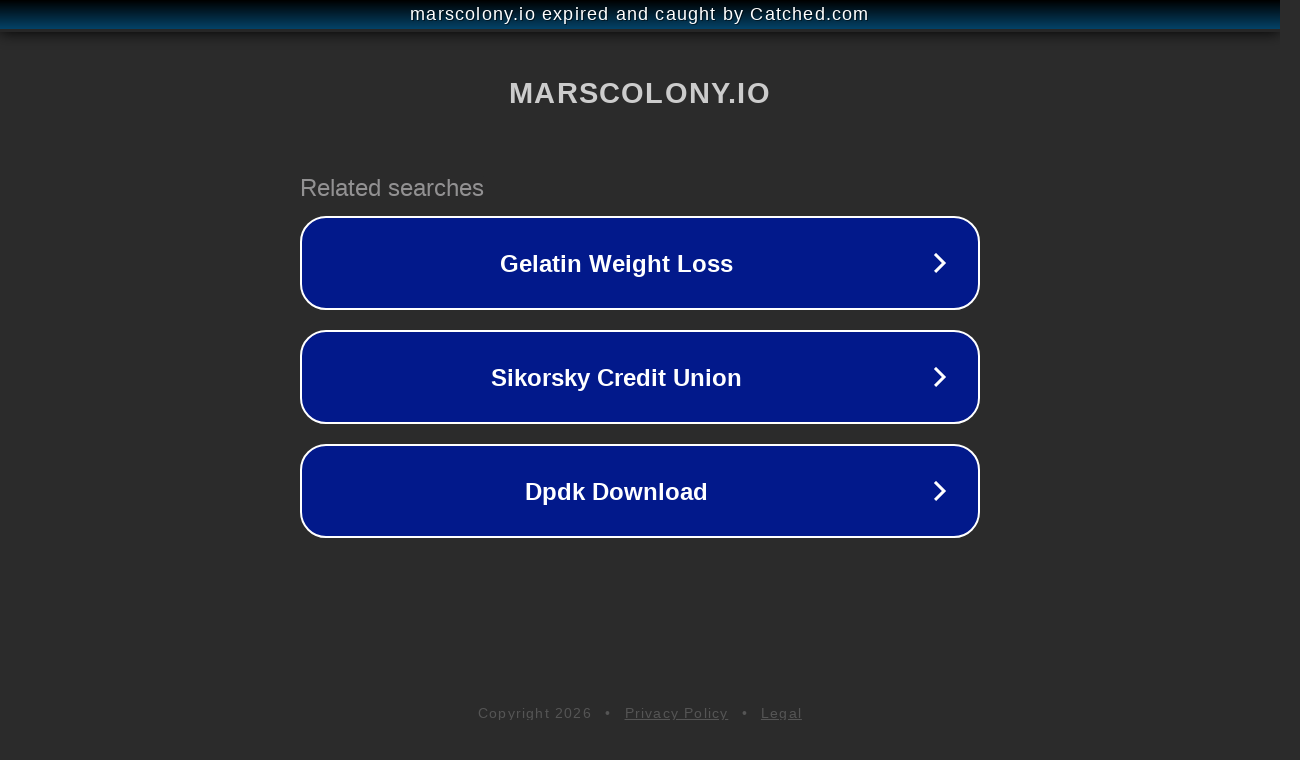

--- FILE ---
content_type: text/html; charset=utf-8
request_url: https://web3nation.marscolony.io/t/referral-program/4900
body_size: 1106
content:
<!doctype html>
<html data-adblockkey="MFwwDQYJKoZIhvcNAQEBBQADSwAwSAJBANDrp2lz7AOmADaN8tA50LsWcjLFyQFcb/P2Txc58oYOeILb3vBw7J6f4pamkAQVSQuqYsKx3YzdUHCvbVZvFUsCAwEAAQ==_ctIFjoDhyFdXz9pKTH2imEapjpz0NaEW/EnZO4g6k7HcZ3uGt7Bs7Qv+GiqZxtkbKTZgc5czXWUOm1aRASlcPg==" lang="en" style="background: #2B2B2B;">
<head>
    <meta charset="utf-8">
    <meta name="viewport" content="width=device-width, initial-scale=1">
    <link rel="icon" href="[data-uri]">
    <link rel="preconnect" href="https://www.google.com" crossorigin>
</head>
<body>
<div id="target" style="opacity: 0"></div>
<script>window.park = "[base64]";</script>
<script src="/bzwFBvoPS.js"></script>
</body>
</html>


--- FILE ---
content_type: text/html; charset=UTF-8
request_url: https://syndicatedsearch.goog/afs/ads?sjk=sEV2iTLtRHuQu9TGy2j%2BxQ%3D%3D&adtest=off&psid=3113057640&pcsa=false&channel=pid-bodis-gcontrol47%2Cpid-bodis-gcontrol100%2Cpid-bodis-gcontrol401%2Cpid-bodis-gcontrol152%2Cpid-bodis-gcontrol162&client=dp-bodis30_3ph&r=m&hl=en&ivt=1&rpbu=https%3A%2F%2Fweb3nation.marscolony.io%2F%3Fcaf%3D1%26bpt%3D345&type=3&swp=as-drid-2397741750919092&oe=UTF-8&ie=UTF-8&fexp=21404%2C17301431%2C17301433%2C17301436%2C17301266%2C72717107&format=r3&nocache=4091768782074484&num=0&output=afd_ads&domain_name=web3nation.marscolony.io&v=3&bsl=8&pac=0&u_his=2&u_tz=0&dt=1768782074500&u_w=1280&u_h=720&biw=1280&bih=720&psw=1280&psh=648&frm=0&uio=-&cont=rs&drt=0&jsid=caf&jsv=855242569&rurl=https%3A%2F%2Fweb3nation.marscolony.io%2Ft%2Freferral-program%2F4900
body_size: 2830
content:
<!doctype html><html lang="en"> <head> <style id="ssr-boilerplate">body{-webkit-text-size-adjust:100%; font-family:arial,sans-serif; margin:0;}.BV9vGf{-webkit-box-flex:0 0; -webkit-flex-shrink:0; flex-shrink:0;max-width:100%;}.L9Q6bc:last-child, .BV9vGf:last-child{-webkit-box-flex:1 0; -webkit-flex-shrink:1; flex-shrink:1;}.OpCyCe{text-decoration:none; text-transform:none; color:inherit; display:inline-block;}.L9Q6bc{-webkit-box-flex:0 0; -webkit-flex-shrink:0; flex-shrink:0;display:inline-block; overflow:hidden; text-transform:none;}.hNUsSb{border:none; max-width:100%; max-height:100%;}.gdgV5b{display:-ms-flexbox; display:-webkit-box; display:-webkit-flex; display:flex;-ms-flex-align:start; -webkit-box-align:start; -webkit-align-items:flex-start; align-items:flex-start;box-sizing:border-box; overflow:hidden;}.FCUlBb{-webkit-box-flex:1 0; -webkit-flex-shrink:1; flex-shrink:1;}.VbD1zb>span:last-child, .VbD1zb>div:last-child, .HAbzCd, .HAbzCd:last-child{-webkit-box-flex:0 0; -webkit-flex-shrink:0; flex-shrink:0;}.fyQhef{-ms-overflow-style:none; scrollbar-width:none;}.fyQhef::-webkit-scrollbar{display:none;}.wgWbO{position:relative; display:inline-block;}.NTreXd{position:absolute; top:0; left:0; height:100%; background-repeat:no-repeat; background-size:auto 100%;}.jHVJpf{display:block;}.wqKEE{display:-ms-flexbox; display:-webkit-box; display:-webkit-flex; display:flex;-ms-flex-align:center; -webkit-box-align:center; -webkit-align-items:center; align-items:center;-ms-flex-pack:center; -webkit-box-pack:center; -webkit-justify-content:center; justify-content:center;}.YuEaLb{box-sizing:border-box; max-width:100%; max-height:100%; overflow:hidden;display:-ms-flexbox; display:-webkit-box; display:-webkit-flex; display:flex;-ms-flex-align:center; -webkit-box-align:center; -webkit-align-items:center; align-items:center;-ms-flex-pack:center; -webkit-box-pack:center; -webkit-justify-content:center; justify-content:center;}.x5zGS{text-overflow:ellipsis; white-space:nowrap;}.nzDlmb{-ms-flex-negative:1; max-width: 100%;}.Mas5Gc{overflow:hidden;}.Elksyf{white-space:nowrap;}.ERdaxf{cursor:pointer;}.aMSnF{display:none; position:absolute; z-index:1;}.whYtad>div:not(.aMSnF) {display:-webkit-inline-box; display:-moz-inline-box; display:-ms-inline-flexbox; display:-webkit-inline-flex; display:inline-flex; vertical-align:middle;}.whYtad.topAlign>div{vertical-align:top;}.whYtad.centerAlign>div{vertical-align:middle;}.whYtad.bottomAlign>div{vertical-align:bottom;}.whYtad>span, .whYtad>a, .whYtad>img, .whYtad{display:inline; vertical-align:middle;}.f7pV8d:nth-of-type(5n+1) > .aha9Ic,.f7pV8dlNpL7c:nth-of-type(5n+1) > .aha9IclNpL7c{border-left: #1f8a70 7px solid;}.KOA5id ~ .f7pV8d:nth-of-type(5n+2) > .aha9Ic,.KOA5idlNpL7c ~ .f7pV8dlNpL7c:nth-of-type(5n+2) > .aha9IclNpL7c{border-left: #1f8a70 7px solid;}.f7pV8d:nth-of-type(5n+3) > .aha9Ic,.f7pV8dlNpL7c:nth-of-type(5n+3) > .aha9IclNpL7c{border-left: #bedb39 7px solid;}.KOA5id ~ .f7pV8d:nth-of-type(5n+4) > .aha9Ic,.KOA5idlNpL7c ~ .f7pV8dlNpL7c:nth-of-type(5n+4) > .aha9IclNpL7c{border-left: #bedb39 7px solid;}.f7pV8d:nth-of-type(5n+5) > .aha9Ic,.f7pV8dlNpL7c:nth-of-type(5n+5) > .aha9IclNpL7c{border-left: #ffe11a 7px solid;}.KOA5id ~ .f7pV8d:nth-of-type(5n+6) > .aha9Ic,.KOA5idlNpL7c ~ .f7pV8dlNpL7c:nth-of-type(5n+6) > .aha9IclNpL7c{border-left: #ffe11a 7px solid;}.f7pV8d:nth-of-type(5n+2) > .aha9Ic,.f7pV8dlNpL7c:nth-of-type(5n+2) > .aha9IclNpL7c{border-left: #fd7400 7px solid;}.KOA5id ~ .f7pV8d:nth-of-type(5n+3) > .aha9Ic,.KOA5idlNpL7c ~ .f7pV8dlNpL7c:nth-of-type(5n+3) > .aha9IclNpL7c{border-left: #fd7400 7px solid;}.f7pV8d:nth-of-type(5n+4) > .aha9Ic,.f7pV8dlNpL7c:nth-of-type(5n+4) > .aha9IclNpL7c{border-left: #004358 7px solid;}.KOA5id ~ .f7pV8d:nth-of-type(5n+5) > .aha9Ic,.KOA5idlNpL7c ~ .f7pV8dlNpL7c:nth-of-type(5n+5) > .aha9IclNpL7c{border-left: #004358 7px solid;}.OrcNse{cursor:pointer;}.rGaCCc,.rGaCCclNpL7c{display:inline; text-transform:inherit;}.ntZpgc{-ms-flex-align:start; -webkit-box-align:start; -webkit-align-items:flex-start; align-items:flex-start;}.gEAHxf{-ms-flex-align:end; -webkit-box-align:end; -webkit-align-items:flex-end; align-items:flex-end;}.BXu2af{-ms-flex-align:center; -webkit-box-align:center; -webkit-align-items:center; align-items:center;}.qw8fnc{-ms-flex-align:stretch; -webkit-box-align:stretch; -webkit-align-items:stretch; align-items:stretch;}.pPmJqb{-ms-flex-pack:start; -webkit-box-pack:start; -webkit-justify-content:flex-start; justify-content:flex-start;}.UGTMac{-ms-flex-pack:center; -webkit-box-pack:center; -webkit-justify-content:center; justify-content:center;}.t7PvHd{-ms-flex-pack:end; -webkit-box-pack:end; -webkit-justify-content:flex-end; justify-content:flex-end;}</style>  <style>.f7pV8dlNpL7c{width:100%; -ms-flex-negative:1;-webkit-box-flex:1 0; -webkit-flex-shrink:1; flex-shrink:1;}.TmwiBelNpL7c{font-weight:700;background-color:#02198b;border-radius:26px;border:2px solid #ffffff;font-family:Arial,arial,sans-serif;font-size:24px;line-height:41px;margin-bottom:10px;margin-left:10px;margin-right:10px;margin-top:10px;padding-bottom:20px;padding-left:13px;padding-right:13px;padding-top:20px;color:#ffffff;width:100%; -ms-flex-negative:1;-webkit-box-flex:1 0; -webkit-flex-shrink:1; flex-shrink:1;}.TmwiBelNpL7c:hover{font-weight:700;background-color:#011059;text-decoration:underline;}.nR1fhclNpL7c{margin-left:2px;width:100%; -ms-flex-negative:1;-webkit-box-flex:1 0; -webkit-flex-shrink:1; flex-shrink:1;}.Mt0q1lNpL7c{border-radius:16px;height:0px;width:0px;}.YDrhhclNpL7c{background-color:#2b2b2b;border-radius:2px;font-size:24px;line-height:26px;margin-bottom:5px;margin-left:10px;color:#929192;}.BCY6adlNpL7c{background-color:#2b2b2b;height:100%;}.LAUS7elNpL7c{border-radius:12px;height:50px;width:50px;}.rGaCCclNpL7c{font-weight:700;}.KOA5idlNpL7c{width:100%; -ms-flex-negative:1;-webkit-box-flex:1 0; -webkit-flex-shrink:1; flex-shrink:1;}.YDrhhclNpL7c{background-color:#2b2b2b;border-radius:2px;font-size:24px;line-height:26px;margin-bottom:5px;margin-left:10px;color:#929192;}.BCY6adlNpL7c{background-color:#2b2b2b;padding-bottom:0px;padding-right:0px;}</style> <meta content="NOINDEX, NOFOLLOW" name="ROBOTS"> <meta content="telephone=no" name="format-detection"> <meta content="origin" name="referrer">    </head> <body>  <div id="adBlock">   <div id="ssrad-master" data-csa-needs-processing="1" data-num-ads="3" class="JNHKL"><div class="gdgV5b BV9vGf BCY6adlNpL7c" style="-ms-flex-direction:row; -webkit-box-orient:horizontal; -webkit-flex-direction:row; flex-direction:row;-ms-flex-pack:start; -webkit-box-pack:start; -webkit-justify-content:flex-start; justify-content:flex-start;-ms-flex-align:start; -webkit-box-align:start; -webkit-align-items:flex-start; align-items:flex-start;-ms-flex-wrap:wrap; -webkit-flex-wrap:wrap; flex-wrap:wrap;" data-ad-container="1"><div class="gdgV5b BV9vGf KOA5idlNpL7c" style="-ms-flex-direction:row; -webkit-box-orient:horizontal; -webkit-flex-direction:row; flex-direction:row;"><span class="nzDlmb YDrhhclNpL7c L9Q6bc">Related searches</span></div><div id="uBrYvf" class="gdgV5b BV9vGf clicktrackedAd_js f7pV8d f7pV8dlNpL7c" style="-ms-flex-direction:row; -webkit-box-orient:horizontal; -webkit-flex-direction:row; flex-direction:row;"><a href="https://web3nation.marscolony.io/?caf=1&amp;bpt=345&amp;query=Gelatin+Weight+Loss&amp;afdToken=[base64]&amp;pcsa=false" data-nb="0" target="_top" class="gdgV5b OpCyCe TmwiBelNpL7c" style="-ms-flex-direction:row; -webkit-box-orient:horizontal; -webkit-flex-direction:row; flex-direction:row;-ms-flex-pack:start; -webkit-box-pack:start; -webkit-justify-content:flex-start; justify-content:flex-start;-ms-flex-align:center; -webkit-box-align:center; -webkit-align-items:center; align-items:center;"><div class="gdgV5b BV9vGf fUJA1elNpL7c" style="-ms-flex-direction:row; -webkit-box-orient:horizontal; -webkit-flex-direction:row; flex-direction:row;-ms-flex-pack:center; -webkit-box-pack:center; -webkit-justify-content:center; justify-content:center;-ms-flex-align:center; -webkit-box-align:center; -webkit-align-items:center; align-items:center;"><div class="gdgV5b BV9vGf" style="-ms-flex-direction:row; -webkit-box-orient:horizontal; -webkit-flex-direction:row; flex-direction:row;"><div aria-hidden="true" tabindex="-1" class="BV9vGf YuEaLb Mt0q1lNpL7c"><img src="https://afs.googleusercontent.com/ad_icons/standard/publisher_icon_image/chevron.svg?c=%2302198b" alt="" loading="lazy" class="hNUsSb"></div></div></div><div class="gdgV5b BV9vGf nR1fhclNpL7c" style="-ms-flex-direction:row; -webkit-box-orient:horizontal; -webkit-flex-direction:row; flex-direction:row;-ms-flex-pack:center; -webkit-box-pack:center; -webkit-justify-content:center; justify-content:center;-ms-flex-align:center; -webkit-box-align:center; -webkit-align-items:center; align-items:center;"><span data-lines="1" data-truncate="0" class="Mas5Gc x5zGS CokGlNpL7c L9Q6bc">Gelatin Weight Loss</span></div><div aria-hidden="true" tabindex="-1" class="BV9vGf YuEaLb LAUS7elNpL7c HAbzCd"><img src="https://afs.googleusercontent.com/ad_icons/standard/publisher_icon_image/chevron.svg?c=%23ffffff" alt="" loading="lazy" class="hNUsSb"></div></a></div><div id="ZYVCSe" class="gdgV5b BV9vGf clicktrackedAd_js f7pV8d f7pV8dlNpL7c" style="-ms-flex-direction:row; -webkit-box-orient:horizontal; -webkit-flex-direction:row; flex-direction:row;"><a href="https://web3nation.marscolony.io/?caf=1&amp;bpt=345&amp;query=Sikorsky+Credit+Union&amp;afdToken=[base64]&amp;pcsa=false" data-nb="0" target="_top" class="gdgV5b OpCyCe TmwiBelNpL7c" style="-ms-flex-direction:row; -webkit-box-orient:horizontal; -webkit-flex-direction:row; flex-direction:row;-ms-flex-pack:start; -webkit-box-pack:start; -webkit-justify-content:flex-start; justify-content:flex-start;-ms-flex-align:center; -webkit-box-align:center; -webkit-align-items:center; align-items:center;"><div class="gdgV5b BV9vGf fUJA1elNpL7c" style="-ms-flex-direction:row; -webkit-box-orient:horizontal; -webkit-flex-direction:row; flex-direction:row;-ms-flex-pack:center; -webkit-box-pack:center; -webkit-justify-content:center; justify-content:center;-ms-flex-align:center; -webkit-box-align:center; -webkit-align-items:center; align-items:center;"><div class="gdgV5b BV9vGf" style="-ms-flex-direction:row; -webkit-box-orient:horizontal; -webkit-flex-direction:row; flex-direction:row;"><div aria-hidden="true" tabindex="-1" class="BV9vGf YuEaLb Mt0q1lNpL7c"><img src="https://afs.googleusercontent.com/ad_icons/standard/publisher_icon_image/chevron.svg?c=%2302198b" alt="" loading="lazy" class="hNUsSb"></div></div></div><div class="gdgV5b BV9vGf nR1fhclNpL7c" style="-ms-flex-direction:row; -webkit-box-orient:horizontal; -webkit-flex-direction:row; flex-direction:row;-ms-flex-pack:center; -webkit-box-pack:center; -webkit-justify-content:center; justify-content:center;-ms-flex-align:center; -webkit-box-align:center; -webkit-align-items:center; align-items:center;"><span data-lines="1" data-truncate="0" class="Mas5Gc x5zGS CokGlNpL7c L9Q6bc">Sikorsky Credit Union</span></div><div aria-hidden="true" tabindex="-1" class="BV9vGf YuEaLb LAUS7elNpL7c HAbzCd"><img src="https://afs.googleusercontent.com/ad_icons/standard/publisher_icon_image/chevron.svg?c=%23ffffff" alt="" loading="lazy" class="hNUsSb"></div></a></div><div id="xhhLMd" class="gdgV5b BV9vGf clicktrackedAd_js f7pV8d f7pV8dlNpL7c" style="-ms-flex-direction:row; -webkit-box-orient:horizontal; -webkit-flex-direction:row; flex-direction:row;"><a href="https://web3nation.marscolony.io/?caf=1&amp;bpt=345&amp;query=Dpdk+Download&amp;afdToken=[base64]&amp;pcsa=false" data-nb="0" target="_top" class="gdgV5b OpCyCe TmwiBelNpL7c" style="-ms-flex-direction:row; -webkit-box-orient:horizontal; -webkit-flex-direction:row; flex-direction:row;-ms-flex-pack:start; -webkit-box-pack:start; -webkit-justify-content:flex-start; justify-content:flex-start;-ms-flex-align:center; -webkit-box-align:center; -webkit-align-items:center; align-items:center;"><div class="gdgV5b BV9vGf fUJA1elNpL7c" style="-ms-flex-direction:row; -webkit-box-orient:horizontal; -webkit-flex-direction:row; flex-direction:row;-ms-flex-pack:center; -webkit-box-pack:center; -webkit-justify-content:center; justify-content:center;-ms-flex-align:center; -webkit-box-align:center; -webkit-align-items:center; align-items:center;"><div class="gdgV5b BV9vGf" style="-ms-flex-direction:row; -webkit-box-orient:horizontal; -webkit-flex-direction:row; flex-direction:row;"><div aria-hidden="true" tabindex="-1" class="BV9vGf YuEaLb Mt0q1lNpL7c"><img src="https://afs.googleusercontent.com/ad_icons/standard/publisher_icon_image/chevron.svg?c=%2302198b" alt="" loading="lazy" class="hNUsSb"></div></div></div><div class="gdgV5b BV9vGf nR1fhclNpL7c" style="-ms-flex-direction:row; -webkit-box-orient:horizontal; -webkit-flex-direction:row; flex-direction:row;-ms-flex-pack:center; -webkit-box-pack:center; -webkit-justify-content:center; justify-content:center;-ms-flex-align:center; -webkit-box-align:center; -webkit-align-items:center; align-items:center;"><span data-lines="1" data-truncate="0" class="Mas5Gc x5zGS CokGlNpL7c L9Q6bc">Dpdk Download</span></div><div aria-hidden="true" tabindex="-1" class="BV9vGf YuEaLb LAUS7elNpL7c HAbzCd"><img src="https://afs.googleusercontent.com/ad_icons/standard/publisher_icon_image/chevron.svg?c=%23ffffff" alt="" loading="lazy" class="hNUsSb"></div></a></div></div></div> </div> <div id="ssrab" style="display:none;"><!--leader-content--></div> <script nonce="dTps2rMBSVzKfJPjQvJGwA">window.AFS_AD_REQUEST_RETURN_TIME_ = Date.now();window.IS_GOOGLE_AFS_IFRAME_ = true;function populate(el) { var adBlock = document.getElementById("adBlock"); adBlock.innerHTML += el;}
var IS_GOOGLE_AFS_IFRAME_ = true;
var ad_json = {"caps":[{"n":"queryId","v":"-nhtaefvM-zSnboPgYC_wAQ"}],"rs_attr":{"t":"Related Links","u":""},"gd":{"ff":{"fd":"swap","eiell":true,"pcsbs":"44","pcsbp":"8","eco":true,"esb":true},"cd":{"pid":"dp-bodis30_3ph","eawp":"partner-dp-bodis30_3ph","qi":"-nhtaefvM-zSnboPgYC_wAQ"},"pc":{"ct":true},"dc":{"d":true}}};</script> <script src="/adsense/domains/caf.js?pac=0" type="text/javascript" nonce="dTps2rMBSVzKfJPjQvJGwA"></script>  </body> </html>